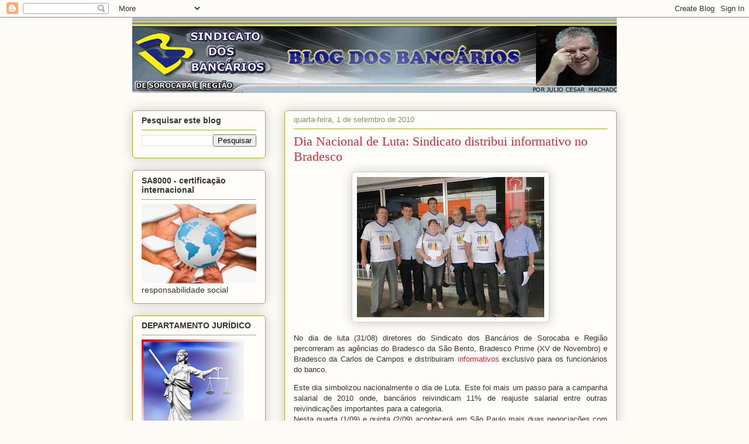

--- FILE ---
content_type: text/html; charset=UTF-8
request_url: https://www.blogger.com/video.g?token=AD6v5dzrBFmC4mFZyBRc1jzVRGc3NA30xWVFpteyLCSoy529hB-7FYzq5aU9hIINS61rn2IbySRUKVQndjAHaGC-qC4TbY-YglKZ3sjaA2tGvZ-b4SsGSeO5xqC7-lVvMdEr3V_zTzuY
body_size: 406
content:
<!DOCTYPE HTML PUBLIC "-//W3C//DTD HTML 4.01//EN" "http://www.w3.org/TR/html4/strict.dtd"><html dir="ltr"><head><style type="text/css">
        body,
        .main,
        #videocontainer,
        .thumbnail-holder,
        .play-button {
          background: black;
          height: 100vh;
          margin: 0;
          overflow: hidden;
          position: absolute;
          width: 100%;
        }

        #videocontainer.type-BLOGGER_UPLOADED .thumbnail-holder {
          background-size: contain;
        }

        .thumbnail-holder {
          background-repeat: no-repeat;
          background-position: center;
          z-index: 10;
        }

        .play-button {
          background: url('https://www.gstatic.com/images/icons/material/system/1x/play_arrow_white_48dp.png') rgba(0,0,0,0.1) no-repeat center;
          cursor: pointer;
          display: block;
          z-index: 20;
        }
      </style>
<script type="text/javascript">
        var VIDEO_CONFIG = {"thumbnail":"https://i9.ytimg.com/vi_blogger/9xfubCbnLTE/1.jpg?sqp=CK6VussGGPDEAfqGspsBBgjAAhC0AQ&rs=AMzJL3mL9ejRePt5-eUg8VjFhzFvqHwTOw","iframe_id":"BLOGGER-video-f717ee6c26e72d31-11062","allow_resize":false,"streams":[{"play_url":"https://rr1---sn-vgqsrnzs.googlevideo.com/videoplayback?expire=1768880942&ei=ropuaYvcC_2JruEPodKzqQM&ip=3.144.208.184&id=f717ee6c26e72d31&itag=18&source=blogger&xpc=Egho7Zf3LnoBAQ%3D%3D&cps=0&met=1768852142,&mh=NQ&mm=31&mn=sn-vgqsrnzs&ms=au&mv=m&mvi=1&pl=21&rms=au,au&susc=bl&eaua=J4u3jgVranU&mime=video/mp4&vprv=1&rqh=1&dur=246.503&lmt=1283346593779029&mt=1768851693&sparams=expire,ei,ip,id,itag,source,xpc,susc,eaua,mime,vprv,rqh,dur,lmt&sig=AJfQdSswRgIhAKW5LDhMGwxq4I3XIwPUYHirK1bTycGehWf2KLGOiBCrAiEAi-3tNlAzdkz5PHshiGVWihsNjhvGpVK6ZlXUGUH7qv8%3D&lsparams=cps,met,mh,mm,mn,ms,mv,mvi,pl,rms&lsig=APaTxxMwRAIgMjVLAGWJvdz98aoMa7QYtq9ybVQoDeCBo11gDnhlg2YCICRY9ES59_VhW1ZLfARI2KHhucvshcqLNg3L-LBOf5fa","format_id":18}]}
      </script></head>
<body><div class="main"><div id="videocontainer" class="type-BLOGGER_UPLOADED"><div class="thumbnail-holder"></div>
<div class="play-button"></div></div></div>
<script type="text/javascript" src="https://www.blogger.com/static/v1/jsbin/3245339219-video_compiled.js"></script>
</body></html>